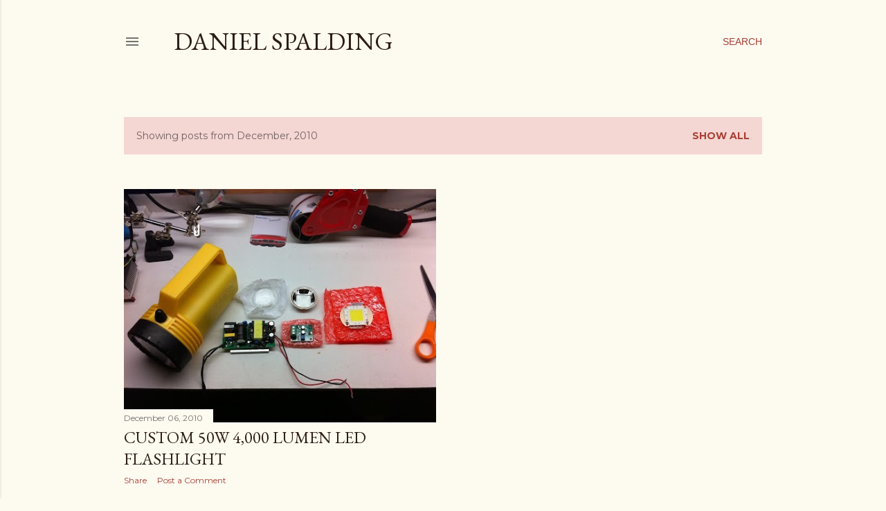

--- FILE ---
content_type: text/html; charset=utf-8
request_url: https://www.google.com/recaptcha/api2/aframe
body_size: 267
content:
<!DOCTYPE HTML><html><head><meta http-equiv="content-type" content="text/html; charset=UTF-8"></head><body><script nonce="mVLA28gSNInNPR5eMuY-CQ">/** Anti-fraud and anti-abuse applications only. See google.com/recaptcha */ try{var clients={'sodar':'https://pagead2.googlesyndication.com/pagead/sodar?'};window.addEventListener("message",function(a){try{if(a.source===window.parent){var b=JSON.parse(a.data);var c=clients[b['id']];if(c){var d=document.createElement('img');d.src=c+b['params']+'&rc='+(localStorage.getItem("rc::a")?sessionStorage.getItem("rc::b"):"");window.document.body.appendChild(d);sessionStorage.setItem("rc::e",parseInt(sessionStorage.getItem("rc::e")||0)+1);localStorage.setItem("rc::h",'1768726091686');}}}catch(b){}});window.parent.postMessage("_grecaptcha_ready", "*");}catch(b){}</script></body></html>